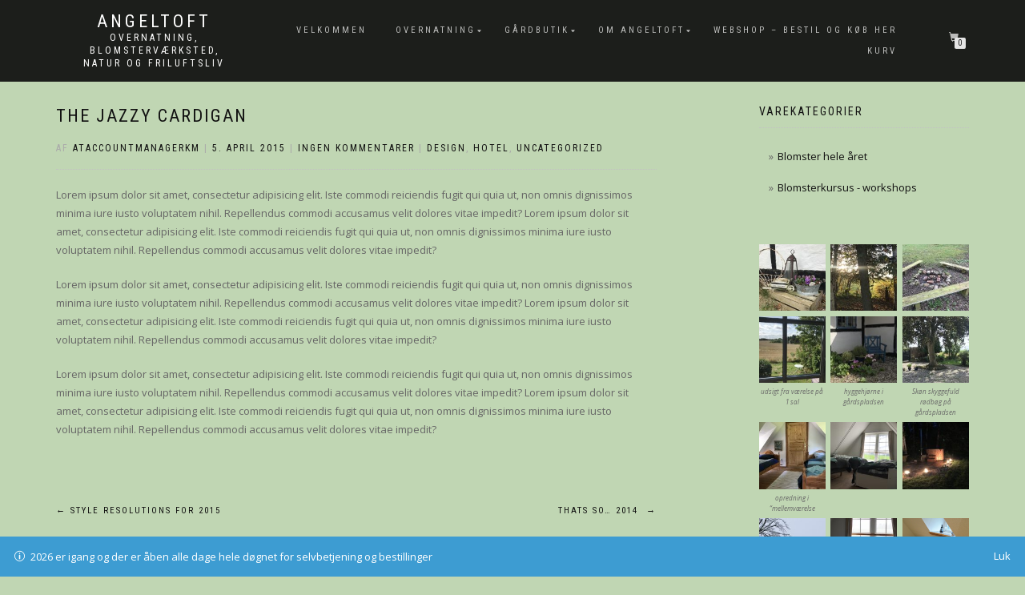

--- FILE ---
content_type: text/html; charset=UTF-8
request_url: https://angeltoft.dk/the-jazzy-cardigan/
body_size: 12751
content:
<!DOCTYPE html>
<html lang="da-DK">
<head>
<meta charset="UTF-8">
<meta name="viewport" content="width=device-width, initial-scale=1, maximum-scale=1">
<link rel="profile" href="http://gmpg.org/xfn/11">
	<link rel="pingback" href="https://angeltoft.dk/xmlrpc.php">

<title>The jazzy cardigan &#8211; Angeltoft</title>
<meta name='robots' content='max-image-preview:large' />
<link rel='dns-prefetch' href='//widgetlogic.org' />
<link rel="alternate" type="application/rss+xml" title="Angeltoft &raquo; Feed" href="https://angeltoft.dk/feed/" />
<link rel="alternate" type="application/rss+xml" title="Angeltoft &raquo;-kommentar-feed" href="https://angeltoft.dk/comments/feed/" />
<link rel="alternate" type="application/rss+xml" title="Angeltoft &raquo; The jazzy cardigan-kommentar-feed" href="https://angeltoft.dk/the-jazzy-cardigan/feed/" />
<link rel="alternate" title="oEmbed (JSON)" type="application/json+oembed" href="https://angeltoft.dk/wp-json/oembed/1.0/embed?url=https%3A%2F%2Fangeltoft.dk%2Fthe-jazzy-cardigan%2F" />
<link rel="alternate" title="oEmbed (XML)" type="text/xml+oembed" href="https://angeltoft.dk/wp-json/oembed/1.0/embed?url=https%3A%2F%2Fangeltoft.dk%2Fthe-jazzy-cardigan%2F&#038;format=xml" />
<style id='wp-img-auto-sizes-contain-inline-css' type='text/css'>
img:is([sizes=auto i],[sizes^="auto," i]){contain-intrinsic-size:3000px 1500px}
/*# sourceURL=wp-img-auto-sizes-contain-inline-css */
</style>
<link rel='stylesheet' id='sbi_styles-css' href='https://angeltoft.dk/wp-content/plugins/instagram-feed/css/sbi-styles.min.css?ver=6.10.0' type='text/css' media='all' />
<style id='wp-emoji-styles-inline-css' type='text/css'>

	img.wp-smiley, img.emoji {
		display: inline !important;
		border: none !important;
		box-shadow: none !important;
		height: 1em !important;
		width: 1em !important;
		margin: 0 0.07em !important;
		vertical-align: -0.1em !important;
		background: none !important;
		padding: 0 !important;
	}
/*# sourceURL=wp-emoji-styles-inline-css */
</style>
<style id='wp-block-library-inline-css' type='text/css'>
:root{--wp-block-synced-color:#7a00df;--wp-block-synced-color--rgb:122,0,223;--wp-bound-block-color:var(--wp-block-synced-color);--wp-editor-canvas-background:#ddd;--wp-admin-theme-color:#007cba;--wp-admin-theme-color--rgb:0,124,186;--wp-admin-theme-color-darker-10:#006ba1;--wp-admin-theme-color-darker-10--rgb:0,107,160.5;--wp-admin-theme-color-darker-20:#005a87;--wp-admin-theme-color-darker-20--rgb:0,90,135;--wp-admin-border-width-focus:2px}@media (min-resolution:192dpi){:root{--wp-admin-border-width-focus:1.5px}}.wp-element-button{cursor:pointer}:root .has-very-light-gray-background-color{background-color:#eee}:root .has-very-dark-gray-background-color{background-color:#313131}:root .has-very-light-gray-color{color:#eee}:root .has-very-dark-gray-color{color:#313131}:root .has-vivid-green-cyan-to-vivid-cyan-blue-gradient-background{background:linear-gradient(135deg,#00d084,#0693e3)}:root .has-purple-crush-gradient-background{background:linear-gradient(135deg,#34e2e4,#4721fb 50%,#ab1dfe)}:root .has-hazy-dawn-gradient-background{background:linear-gradient(135deg,#faaca8,#dad0ec)}:root .has-subdued-olive-gradient-background{background:linear-gradient(135deg,#fafae1,#67a671)}:root .has-atomic-cream-gradient-background{background:linear-gradient(135deg,#fdd79a,#004a59)}:root .has-nightshade-gradient-background{background:linear-gradient(135deg,#330968,#31cdcf)}:root .has-midnight-gradient-background{background:linear-gradient(135deg,#020381,#2874fc)}:root{--wp--preset--font-size--normal:16px;--wp--preset--font-size--huge:42px}.has-regular-font-size{font-size:1em}.has-larger-font-size{font-size:2.625em}.has-normal-font-size{font-size:var(--wp--preset--font-size--normal)}.has-huge-font-size{font-size:var(--wp--preset--font-size--huge)}.has-text-align-center{text-align:center}.has-text-align-left{text-align:left}.has-text-align-right{text-align:right}.has-fit-text{white-space:nowrap!important}#end-resizable-editor-section{display:none}.aligncenter{clear:both}.items-justified-left{justify-content:flex-start}.items-justified-center{justify-content:center}.items-justified-right{justify-content:flex-end}.items-justified-space-between{justify-content:space-between}.screen-reader-text{border:0;clip-path:inset(50%);height:1px;margin:-1px;overflow:hidden;padding:0;position:absolute;width:1px;word-wrap:normal!important}.screen-reader-text:focus{background-color:#ddd;clip-path:none;color:#444;display:block;font-size:1em;height:auto;left:5px;line-height:normal;padding:15px 23px 14px;text-decoration:none;top:5px;width:auto;z-index:100000}html :where(.has-border-color){border-style:solid}html :where([style*=border-top-color]){border-top-style:solid}html :where([style*=border-right-color]){border-right-style:solid}html :where([style*=border-bottom-color]){border-bottom-style:solid}html :where([style*=border-left-color]){border-left-style:solid}html :where([style*=border-width]){border-style:solid}html :where([style*=border-top-width]){border-top-style:solid}html :where([style*=border-right-width]){border-right-style:solid}html :where([style*=border-bottom-width]){border-bottom-style:solid}html :where([style*=border-left-width]){border-left-style:solid}html :where(img[class*=wp-image-]){height:auto;max-width:100%}:where(figure){margin:0 0 1em}html :where(.is-position-sticky){--wp-admin--admin-bar--position-offset:var(--wp-admin--admin-bar--height,0px)}@media screen and (max-width:600px){html :where(.is-position-sticky){--wp-admin--admin-bar--position-offset:0px}}

/*# sourceURL=wp-block-library-inline-css */
</style><link rel='stylesheet' id='wc-blocks-style-css' href='https://angeltoft.dk/wp-content/plugins/woocommerce/assets/client/blocks/wc-blocks.css?ver=wc-10.4.3' type='text/css' media='all' />
<style id='global-styles-inline-css' type='text/css'>
:root{--wp--preset--aspect-ratio--square: 1;--wp--preset--aspect-ratio--4-3: 4/3;--wp--preset--aspect-ratio--3-4: 3/4;--wp--preset--aspect-ratio--3-2: 3/2;--wp--preset--aspect-ratio--2-3: 2/3;--wp--preset--aspect-ratio--16-9: 16/9;--wp--preset--aspect-ratio--9-16: 9/16;--wp--preset--color--black: #000000;--wp--preset--color--cyan-bluish-gray: #abb8c3;--wp--preset--color--white: #ffffff;--wp--preset--color--pale-pink: #f78da7;--wp--preset--color--vivid-red: #cf2e2e;--wp--preset--color--luminous-vivid-orange: #ff6900;--wp--preset--color--luminous-vivid-amber: #fcb900;--wp--preset--color--light-green-cyan: #7bdcb5;--wp--preset--color--vivid-green-cyan: #00d084;--wp--preset--color--pale-cyan-blue: #8ed1fc;--wp--preset--color--vivid-cyan-blue: #0693e3;--wp--preset--color--vivid-purple: #9b51e0;--wp--preset--gradient--vivid-cyan-blue-to-vivid-purple: linear-gradient(135deg,rgb(6,147,227) 0%,rgb(155,81,224) 100%);--wp--preset--gradient--light-green-cyan-to-vivid-green-cyan: linear-gradient(135deg,rgb(122,220,180) 0%,rgb(0,208,130) 100%);--wp--preset--gradient--luminous-vivid-amber-to-luminous-vivid-orange: linear-gradient(135deg,rgb(252,185,0) 0%,rgb(255,105,0) 100%);--wp--preset--gradient--luminous-vivid-orange-to-vivid-red: linear-gradient(135deg,rgb(255,105,0) 0%,rgb(207,46,46) 100%);--wp--preset--gradient--very-light-gray-to-cyan-bluish-gray: linear-gradient(135deg,rgb(238,238,238) 0%,rgb(169,184,195) 100%);--wp--preset--gradient--cool-to-warm-spectrum: linear-gradient(135deg,rgb(74,234,220) 0%,rgb(151,120,209) 20%,rgb(207,42,186) 40%,rgb(238,44,130) 60%,rgb(251,105,98) 80%,rgb(254,248,76) 100%);--wp--preset--gradient--blush-light-purple: linear-gradient(135deg,rgb(255,206,236) 0%,rgb(152,150,240) 100%);--wp--preset--gradient--blush-bordeaux: linear-gradient(135deg,rgb(254,205,165) 0%,rgb(254,45,45) 50%,rgb(107,0,62) 100%);--wp--preset--gradient--luminous-dusk: linear-gradient(135deg,rgb(255,203,112) 0%,rgb(199,81,192) 50%,rgb(65,88,208) 100%);--wp--preset--gradient--pale-ocean: linear-gradient(135deg,rgb(255,245,203) 0%,rgb(182,227,212) 50%,rgb(51,167,181) 100%);--wp--preset--gradient--electric-grass: linear-gradient(135deg,rgb(202,248,128) 0%,rgb(113,206,126) 100%);--wp--preset--gradient--midnight: linear-gradient(135deg,rgb(2,3,129) 0%,rgb(40,116,252) 100%);--wp--preset--font-size--small: 13px;--wp--preset--font-size--medium: 20px;--wp--preset--font-size--large: 36px;--wp--preset--font-size--x-large: 42px;--wp--preset--spacing--20: 0.44rem;--wp--preset--spacing--30: 0.67rem;--wp--preset--spacing--40: 1rem;--wp--preset--spacing--50: 1.5rem;--wp--preset--spacing--60: 2.25rem;--wp--preset--spacing--70: 3.38rem;--wp--preset--spacing--80: 5.06rem;--wp--preset--shadow--natural: 6px 6px 9px rgba(0, 0, 0, 0.2);--wp--preset--shadow--deep: 12px 12px 50px rgba(0, 0, 0, 0.4);--wp--preset--shadow--sharp: 6px 6px 0px rgba(0, 0, 0, 0.2);--wp--preset--shadow--outlined: 6px 6px 0px -3px rgb(255, 255, 255), 6px 6px rgb(0, 0, 0);--wp--preset--shadow--crisp: 6px 6px 0px rgb(0, 0, 0);}:where(.is-layout-flex){gap: 0.5em;}:where(.is-layout-grid){gap: 0.5em;}body .is-layout-flex{display: flex;}.is-layout-flex{flex-wrap: wrap;align-items: center;}.is-layout-flex > :is(*, div){margin: 0;}body .is-layout-grid{display: grid;}.is-layout-grid > :is(*, div){margin: 0;}:where(.wp-block-columns.is-layout-flex){gap: 2em;}:where(.wp-block-columns.is-layout-grid){gap: 2em;}:where(.wp-block-post-template.is-layout-flex){gap: 1.25em;}:where(.wp-block-post-template.is-layout-grid){gap: 1.25em;}.has-black-color{color: var(--wp--preset--color--black) !important;}.has-cyan-bluish-gray-color{color: var(--wp--preset--color--cyan-bluish-gray) !important;}.has-white-color{color: var(--wp--preset--color--white) !important;}.has-pale-pink-color{color: var(--wp--preset--color--pale-pink) !important;}.has-vivid-red-color{color: var(--wp--preset--color--vivid-red) !important;}.has-luminous-vivid-orange-color{color: var(--wp--preset--color--luminous-vivid-orange) !important;}.has-luminous-vivid-amber-color{color: var(--wp--preset--color--luminous-vivid-amber) !important;}.has-light-green-cyan-color{color: var(--wp--preset--color--light-green-cyan) !important;}.has-vivid-green-cyan-color{color: var(--wp--preset--color--vivid-green-cyan) !important;}.has-pale-cyan-blue-color{color: var(--wp--preset--color--pale-cyan-blue) !important;}.has-vivid-cyan-blue-color{color: var(--wp--preset--color--vivid-cyan-blue) !important;}.has-vivid-purple-color{color: var(--wp--preset--color--vivid-purple) !important;}.has-black-background-color{background-color: var(--wp--preset--color--black) !important;}.has-cyan-bluish-gray-background-color{background-color: var(--wp--preset--color--cyan-bluish-gray) !important;}.has-white-background-color{background-color: var(--wp--preset--color--white) !important;}.has-pale-pink-background-color{background-color: var(--wp--preset--color--pale-pink) !important;}.has-vivid-red-background-color{background-color: var(--wp--preset--color--vivid-red) !important;}.has-luminous-vivid-orange-background-color{background-color: var(--wp--preset--color--luminous-vivid-orange) !important;}.has-luminous-vivid-amber-background-color{background-color: var(--wp--preset--color--luminous-vivid-amber) !important;}.has-light-green-cyan-background-color{background-color: var(--wp--preset--color--light-green-cyan) !important;}.has-vivid-green-cyan-background-color{background-color: var(--wp--preset--color--vivid-green-cyan) !important;}.has-pale-cyan-blue-background-color{background-color: var(--wp--preset--color--pale-cyan-blue) !important;}.has-vivid-cyan-blue-background-color{background-color: var(--wp--preset--color--vivid-cyan-blue) !important;}.has-vivid-purple-background-color{background-color: var(--wp--preset--color--vivid-purple) !important;}.has-black-border-color{border-color: var(--wp--preset--color--black) !important;}.has-cyan-bluish-gray-border-color{border-color: var(--wp--preset--color--cyan-bluish-gray) !important;}.has-white-border-color{border-color: var(--wp--preset--color--white) !important;}.has-pale-pink-border-color{border-color: var(--wp--preset--color--pale-pink) !important;}.has-vivid-red-border-color{border-color: var(--wp--preset--color--vivid-red) !important;}.has-luminous-vivid-orange-border-color{border-color: var(--wp--preset--color--luminous-vivid-orange) !important;}.has-luminous-vivid-amber-border-color{border-color: var(--wp--preset--color--luminous-vivid-amber) !important;}.has-light-green-cyan-border-color{border-color: var(--wp--preset--color--light-green-cyan) !important;}.has-vivid-green-cyan-border-color{border-color: var(--wp--preset--color--vivid-green-cyan) !important;}.has-pale-cyan-blue-border-color{border-color: var(--wp--preset--color--pale-cyan-blue) !important;}.has-vivid-cyan-blue-border-color{border-color: var(--wp--preset--color--vivid-cyan-blue) !important;}.has-vivid-purple-border-color{border-color: var(--wp--preset--color--vivid-purple) !important;}.has-vivid-cyan-blue-to-vivid-purple-gradient-background{background: var(--wp--preset--gradient--vivid-cyan-blue-to-vivid-purple) !important;}.has-light-green-cyan-to-vivid-green-cyan-gradient-background{background: var(--wp--preset--gradient--light-green-cyan-to-vivid-green-cyan) !important;}.has-luminous-vivid-amber-to-luminous-vivid-orange-gradient-background{background: var(--wp--preset--gradient--luminous-vivid-amber-to-luminous-vivid-orange) !important;}.has-luminous-vivid-orange-to-vivid-red-gradient-background{background: var(--wp--preset--gradient--luminous-vivid-orange-to-vivid-red) !important;}.has-very-light-gray-to-cyan-bluish-gray-gradient-background{background: var(--wp--preset--gradient--very-light-gray-to-cyan-bluish-gray) !important;}.has-cool-to-warm-spectrum-gradient-background{background: var(--wp--preset--gradient--cool-to-warm-spectrum) !important;}.has-blush-light-purple-gradient-background{background: var(--wp--preset--gradient--blush-light-purple) !important;}.has-blush-bordeaux-gradient-background{background: var(--wp--preset--gradient--blush-bordeaux) !important;}.has-luminous-dusk-gradient-background{background: var(--wp--preset--gradient--luminous-dusk) !important;}.has-pale-ocean-gradient-background{background: var(--wp--preset--gradient--pale-ocean) !important;}.has-electric-grass-gradient-background{background: var(--wp--preset--gradient--electric-grass) !important;}.has-midnight-gradient-background{background: var(--wp--preset--gradient--midnight) !important;}.has-small-font-size{font-size: var(--wp--preset--font-size--small) !important;}.has-medium-font-size{font-size: var(--wp--preset--font-size--medium) !important;}.has-large-font-size{font-size: var(--wp--preset--font-size--large) !important;}.has-x-large-font-size{font-size: var(--wp--preset--font-size--x-large) !important;}
/*# sourceURL=global-styles-inline-css */
</style>

<style id='classic-theme-styles-inline-css' type='text/css'>
/*! This file is auto-generated */
.wp-block-button__link{color:#fff;background-color:#32373c;border-radius:9999px;box-shadow:none;text-decoration:none;padding:calc(.667em + 2px) calc(1.333em + 2px);font-size:1.125em}.wp-block-file__button{background:#32373c;color:#fff;text-decoration:none}
/*# sourceURL=/wp-includes/css/classic-themes.min.css */
</style>
<link rel='stylesheet' id='block-widget-css' href='https://angeltoft.dk/wp-content/plugins/widget-logic/block_widget/css/widget.css?ver=1725969812' type='text/css' media='all' />
<link rel='stylesheet' id='sow-social-media-buttons-atom-9181338ab9f5-css' href='https://angeltoft.dk/wp-content/uploads/siteorigin-widgets/sow-social-media-buttons-atom-9181338ab9f5.css?ver=6.9' type='text/css' media='all' />
<link rel='stylesheet' id='sow-image-grid-default-2a16f038b23d-css' href='https://angeltoft.dk/wp-content/uploads/siteorigin-widgets/sow-image-grid-default-2a16f038b23d.css?ver=6.9' type='text/css' media='all' />
<style id='woocommerce-inline-inline-css' type='text/css'>
.woocommerce form .form-row .required { visibility: visible; }
/*# sourceURL=woocommerce-inline-inline-css */
</style>
<link rel='stylesheet' id='bootstrap-css' href='https://angeltoft.dk/wp-content/themes/shop-isle/assets/bootstrap/css/bootstrap.min.css?ver=20120208' type='text/css' media='all' />
<link rel='stylesheet' id='magnific-popup-css' href='https://angeltoft.dk/wp-content/themes/shop-isle/assets/css/vendor/magnific-popup.min.css?ver=20120208' type='text/css' media='all' />
<link rel='stylesheet' id='flexslider-css' href='https://angeltoft.dk/wp-content/themes/shop-isle/assets/css/vendor/flexslider.min.css?ver=20120208' type='text/css' media='all' />
<link rel='stylesheet' id='owl-carousel-css' href='https://angeltoft.dk/wp-content/themes/shop-isle/assets/css/vendor/owl.carousel.min.css?ver=2.1.7' type='text/css' media='all' />
<link rel='stylesheet' id='shop-isle-animate-css' href='https://angeltoft.dk/wp-content/themes/shop-isle/assets/css/vendor/animate.min.css?ver=20120208' type='text/css' media='all' />
<link rel='stylesheet' id='shop-isle-main-style-css' href='https://angeltoft.dk/wp-content/themes/shop-isle/assets/css/style.min.css?ver=1.1.62' type='text/css' media='all' />
<link rel='stylesheet' id='shop-isle-style-css' href='https://angeltoft.dk/wp-content/themes/shop-isle/style.css?ver=1.1.62' type='text/css' media='all' />
<link rel='stylesheet' id='shop-isle-woocommerce-brands-style-css' href='https://angeltoft.dk/wp-content/themes/shop-isle/inc/woocommerce/css/brands.css?ver=6.9' type='text/css' media='all' />
<link rel='stylesheet' id='shop-isle-woocommerce-style1-css' href='https://angeltoft.dk/wp-content/themes/shop-isle/inc/woocommerce/css/woocommerce.css?ver=11' type='text/css' media='all' />
<script type="text/javascript" src="https://angeltoft.dk/wp-includes/js/jquery/jquery.min.js?ver=3.7.1" id="jquery-core-js"></script>
<script type="text/javascript" src="https://angeltoft.dk/wp-includes/js/jquery/jquery-migrate.min.js?ver=3.4.1" id="jquery-migrate-js"></script>
<script type="text/javascript" src="https://angeltoft.dk/wp-content/plugins/so-widgets-bundle/widgets/google-map/js/static-map.min.js?ver=1.70.4" id="sow-google-map-static-js"></script>
<script type="text/javascript" src="https://angeltoft.dk/wp-content/plugins/woocommerce/assets/js/jquery-blockui/jquery.blockUI.min.js?ver=2.7.0-wc.10.4.3" id="wc-jquery-blockui-js" defer="defer" data-wp-strategy="defer"></script>
<script type="text/javascript" id="wc-add-to-cart-js-extra">
/* <![CDATA[ */
var wc_add_to_cart_params = {"ajax_url":"/wp-admin/admin-ajax.php","wc_ajax_url":"/?wc-ajax=%%endpoint%%","i18n_view_cart":"Se kurv","cart_url":"https://angeltoft.dk/kurv/","is_cart":"","cart_redirect_after_add":"yes"};
//# sourceURL=wc-add-to-cart-js-extra
/* ]]> */
</script>
<script type="text/javascript" src="https://angeltoft.dk/wp-content/plugins/woocommerce/assets/js/frontend/add-to-cart.min.js?ver=10.4.3" id="wc-add-to-cart-js" defer="defer" data-wp-strategy="defer"></script>
<script type="text/javascript" src="https://angeltoft.dk/wp-content/plugins/woocommerce/assets/js/js-cookie/js.cookie.min.js?ver=2.1.4-wc.10.4.3" id="wc-js-cookie-js" defer="defer" data-wp-strategy="defer"></script>
<script type="text/javascript" id="woocommerce-js-extra">
/* <![CDATA[ */
var woocommerce_params = {"ajax_url":"/wp-admin/admin-ajax.php","wc_ajax_url":"/?wc-ajax=%%endpoint%%","i18n_password_show":"Vis adgangskode","i18n_password_hide":"Skjul adgangskode"};
//# sourceURL=woocommerce-js-extra
/* ]]> */
</script>
<script type="text/javascript" src="https://angeltoft.dk/wp-content/plugins/woocommerce/assets/js/frontend/woocommerce.min.js?ver=10.4.3" id="woocommerce-js" defer="defer" data-wp-strategy="defer"></script>
<link rel="https://api.w.org/" href="https://angeltoft.dk/wp-json/" /><link rel="alternate" title="JSON" type="application/json" href="https://angeltoft.dk/wp-json/wp/v2/posts/1183" /><link rel="EditURI" type="application/rsd+xml" title="RSD" href="https://angeltoft.dk/xmlrpc.php?rsd" />
<meta name="generator" content="WordPress 6.9" />
<meta name="generator" content="WooCommerce 10.4.3" />
<link rel="canonical" href="https://angeltoft.dk/the-jazzy-cardigan/" />
<link rel='shortlink' href='https://angeltoft.dk/?p=1183' />
<!-- Enter your scripts here --><style id="shop_isle_customizr_pallete" type="text/css">.shop_isle_footer_sidebar, .woocommerce-Tabs-panel { background-color: #c0d6b3; }.module.module-video { padding: 130px 0px; }</style>	<noscript><style>.woocommerce-product-gallery{ opacity: 1 !important; }</style></noscript>
	<style type="text/css" id="custom-background-css">
body.custom-background { background-color: #c0d6b3; }
</style>
	<link rel="icon" href="https://angeltoft.dk/wp-content/uploads/a-grøn-150x150.png" sizes="32x32" />
<link rel="icon" href="https://angeltoft.dk/wp-content/uploads/a-grøn.png" sizes="192x192" />
<link rel="apple-touch-icon" href="https://angeltoft.dk/wp-content/uploads/a-grøn.png" />
<meta name="msapplication-TileImage" content="https://angeltoft.dk/wp-content/uploads/a-grøn.png" />
		<style type="text/css" id="wp-custom-css">
			body.home .navbar-transparent {
	background:#000 !important;
	opacity: 0.8;
}

.shop-isle-poweredby-box {
	display:none!important;
}

.header-search-button {
display: none;
}

		</style>
		<link rel='stylesheet' id='sow-social-media-buttons-atom-49abdd152d29-css' href='https://angeltoft.dk/wp-content/uploads/siteorigin-widgets/sow-social-media-buttons-atom-49abdd152d29.css?ver=6.9' type='text/css' media='all' />
<link rel='stylesheet' id='siteorigin-widget-icon-font-fontawesome-css' href='https://angeltoft.dk/wp-content/plugins/so-widgets-bundle/icons/fontawesome/style.css?ver=6.9' type='text/css' media='all' />
</head>
<body class="wp-singular post-template-default single single-post postid-1183 single-format-standard custom-background wp-theme-shop-isle theme-shop-isle woocommerce-demo-store woocommerce-no-js woocommerce-active">
<p role="complementary" aria-label="Shopmeddelelse" class="woocommerce-store-notice demo_store" data-notice-id="2fff56843760f1f20cc9f27ed65f0522" style="display:none;">2026 er igang og der er åben alle dage hele døgnet for selvbetjening og bestillinger  <a role="button" href="#" class="woocommerce-store-notice__dismiss-link">Luk</a></p>
	
	<!-- Preloader -->
	
	<header class="header ">
			<!-- Navigation start -->
		<nav class="navbar navbar-custom navbar-fixed-top " role="navigation">

		<div class="container">
		<div class="header-container">

		<div class="navbar-header">
		<div class="shop_isle_header_title"><div class="shop-isle-header-title-inner"><p class="site-title"><a href="https://angeltoft.dk/" title="Angeltoft" rel="home">Angeltoft</a></p><p class="site-description"><a href="https://angeltoft.dk/" title="Overnatning, blomsterværksted, natur og friluftsliv" rel="home">Overnatning, blomsterværksted, natur og friluftsliv</a></p></div></div>
						<div type="button" class="navbar-toggle" data-toggle="collapse" data-target="#custom-collapse">
							<span class="sr-only">Flip navigation</span>
							<span class="icon-bar"></span>
							<span class="icon-bar"></span>
							<span class="icon-bar"></span>
						</div>
					</div>

					<div class="header-menu-wrap">
						<div class="collapse navbar-collapse" id="custom-collapse">

							<ul id="menu-angeltoft-topmenu" class="nav navbar-nav navbar-right"><li id="menu-item-3919" class="menu-item menu-item-type-post_type menu-item-object-page menu-item-home menu-item-3919"><a href="https://angeltoft.dk/">Velkommen</a></li>
<li id="menu-item-3077" class="menu-item menu-item-type-post_type menu-item-object-page menu-item-has-children menu-item-3077"><a href="https://angeltoft.dk/booking/">Overnatning</a>
<ul class="sub-menu">
	<li id="menu-item-806" class="menu-item menu-item-type-post_type menu-item-object-page menu-item-806"><a href="https://angeltoft.dk/bed-breakfast/">Bed &#038; Kichtcen – overnatning</a></li>
	<li id="menu-item-3593" class="menu-item menu-item-type-post_type menu-item-object-page menu-item-3593"><a href="https://angeltoft.dk/feriehus-lejlighed/">Feriehus – lejlighed</a></li>
</ul>
</li>
<li id="menu-item-4117" class="menu-item menu-item-type-post_type menu-item-object-page menu-item-has-children menu-item-4117"><a href="https://angeltoft.dk/gaardbutik/">Gårdbutik</a>
<ul class="sub-menu">
	<li id="menu-item-3500" class="menu-item menu-item-type-post_type menu-item-object-page menu-item-3500"><a href="https://angeltoft.dk/blomstervaerksted-2/">Blomsterværksted</a></li>
	<li id="menu-item-803" class="menu-item menu-item-type-post_type menu-item-object-page menu-item-803"><a href="https://angeltoft.dk/kurser-konsulent/">Kursusophold</a></li>
</ul>
</li>
<li id="menu-item-695" class="menu-item menu-item-type-post_type menu-item-object-page menu-item-has-children menu-item-695"><a href="https://angeltoft.dk/om-angeltoft/">Om Angeltoft</a>
<ul class="sub-menu">
	<li id="menu-item-4669" class="menu-item menu-item-type-post_type menu-item-object-page menu-item-4669"><a href="https://angeltoft.dk/om-angeltoft/kontaktoplysninger/">Kontaktoplysninger</a></li>
	<li id="menu-item-3560" class="menu-item menu-item-type-post_type menu-item-object-page menu-item-3560"><a href="https://angeltoft.dk/find-vej-m-m/">Find vej</a></li>
	<li id="menu-item-802" class="menu-item menu-item-type-post_type menu-item-object-page menu-item-802"><a href="https://angeltoft.dk/links-og-oplevelser/">Links og oplevelser</a></li>
	<li id="menu-item-3980" class="menu-item menu-item-type-post_type menu-item-object-page menu-item-3980"><a href="https://angeltoft.dk/samarbejdspartnere/">Samarbejdspartnere</a></li>
	<li id="menu-item-698" class="menu-item menu-item-type-post_type menu-item-object-page menu-item-698"><a href="https://angeltoft.dk/handelsbetingelser/">Handelsbetingelser</a></li>
	<li id="menu-item-696" class="menu-item menu-item-type-post_type menu-item-object-page menu-item-privacy-policy menu-item-696"><a rel="privacy-policy" href="https://angeltoft.dk/persondatapolitik/">Persondatapolitik</a></li>
	<li id="menu-item-697" class="menu-item menu-item-type-post_type menu-item-object-page menu-item-697"><a href="https://angeltoft.dk/cookies/">Cookies</a></li>
</ul>
</li>
<li id="menu-item-4029" class="menu-item menu-item-type-post_type menu-item-object-page menu-item-4029"><a href="https://angeltoft.dk/webshop-bestil-og-koeb-her/">Webshop – bestil og køb her</a></li>
<li id="menu-item-3956" class="menu-item menu-item-type-post_type menu-item-object-page menu-item-has-children menu-item-3956"><a href="https://angeltoft.dk/kurv/">Kurv</a></li>
</ul>
						</div>
					</div>

											<div class="navbar-cart">

							<div class="header-search">
								<div class="glyphicon glyphicon-search header-search-button"></div>
								<div class="header-search-input">
									<form role="search" method="get" class="woocommerce-product-search" action="https://angeltoft.dk/">
										<input type="search" class="search-field" placeholder="Søg Produkter&hellip;" value="" name="s" title="Søg efter:" />
										<input type="submit" value="Søg" />
										<input type="hidden" name="post_type" value="product" />
									</form>
								</div>
							</div>

															<div class="navbar-cart-inner">
									<a href="https://angeltoft.dk/kurv/" title="Vis din indkøbsvogn" class="cart-contents">
										<span class="icon-basket"></span>
										<span class="cart-item-number">0</span>
									</a>
																	</div>
							
						</div>
					
				</div>
			</div>

		</nav>
		<!-- Navigation end -->
		
	
	</header>

<!-- Wrapper start -->
<div class="main">

	<!-- Post single start -->
	<section class="page-module-content module">
		<div class="container">

			<div class="row">

				<!-- Content column start -->
				<div class="col-sm-8 shop-isle-page-content">

					
								<div class="post-header font-alt">
			<h2 class="post-title entry-title">
				<a href="https://angeltoft.dk/the-jazzy-cardigan/" rel="bookmark">The jazzy cardigan</a>
			</h2>
		</div>

				<div class="post-header font-alt">
			<div class="post-meta">Af <a href="https://angeltoft.dk/author/ataccountmanagerkm/" class="author vcard"><span class="fn">ATAccountmanagerKM</span></a> | <a href="https://angeltoft.dk/2015/04/05/" rel="bookmark"><time class="entry-date published updated date" datetime="2015-04-05T15:56:57+02:00">5. april 2015</time></a> | <a href="https://angeltoft.dk/the-jazzy-cardigan/#respond">Ingen kommentarer</a> | <a href="https://angeltoft.dk/category/design/" title="Vis alle indlæg i Design">Design</a>, <a href="https://angeltoft.dk/category/hotel/" title="Vis alle indlæg i Hotel">Hotel</a>, <a href="https://angeltoft.dk/category/uncategorized/" title="Vis alle indlæg i Uncategorized">Uncategorized</a></div>
		</div>
				<div class="post-entry entry-content">
		<div class="entry-content">
<div class="entry-content">
<div class="entry-content">
<p>Lorem ipsum dolor sit amet, consectetur adipisicing elit. Iste commodi reiciendis fugit qui quia ut, non omnis dignissimos minima iure iusto voluptatem nihil. Repellendus commodi accusamus velit dolores vitae impedit? Lorem ipsum dolor sit amet, consectetur adipisicing elit. Iste commodi reiciendis fugit qui quia ut, non omnis dignissimos minima iure iusto voluptatem nihil. Repellendus commodi accusamus velit dolores vitae impedit?</p>
<p>Lorem ipsum dolor sit amet, consectetur adipisicing elit. Iste commodi reiciendis fugit qui quia ut, non omnis dignissimos minima iure iusto voluptatem nihil. Repellendus commodi accusamus velit dolores vitae impedit? Lorem ipsum dolor sit amet, consectetur adipisicing elit. Iste commodi reiciendis fugit qui quia ut, non omnis dignissimos minima iure iusto voluptatem nihil. Repellendus commodi accusamus velit dolores vitae impedit?</p>
<p>Lorem ipsum dolor sit amet, consectetur adipisicing elit. Iste commodi reiciendis fugit qui quia ut, non omnis dignissimos minima iure iusto voluptatem nihil. Repellendus commodi accusamus velit dolores vitae impedit? Lorem ipsum dolor sit amet, consectetur adipisicing elit. Iste commodi reiciendis fugit qui quia ut, non omnis dignissimos minima iure iusto voluptatem nihil. Repellendus commodi accusamus velit dolores vitae impedit?</p>
</div>
</div>
</div>
		</div><!-- .entry-content -->

		
		
	<nav class="navigation post-navigation" aria-label="Indlæg">
		<h2 class="screen-reader-text">Indlægsnavigation</h2>
		<div class="nav-links"><div class="nav-previous"><a href="https://angeltoft.dk/style-resolutions-for-2015/" rel="prev"><span class="meta-nav">&larr;</span>&nbsp;Style resolutions for 2015</a></div><div class="nav-next"><a href="https://angeltoft.dk/thats-so-2014/" rel="next">Thats so&#8230; 2014 &nbsp;<span class="meta-nav">&rarr;</span></a></div></div>
	</nav>
<div id="comments" class="comments-area">

	
	
		<div id="respond" class="comment-respond">
		<h3 id="reply-title" class="comment-reply-title">Skriv et svar <small><a rel="nofollow" id="cancel-comment-reply-link" href="/the-jazzy-cardigan/#respond" style="display:none;">Annuller svar</a></small></h3><p class="must-log-in">Du skal være <a href="https://angeltoft.dk/wp-login.php?redirect_to=https%3A%2F%2Fangeltoft.dk%2Fthe-jazzy-cardigan%2F">logget ind</a> for at skrive en kommentar.</p>	</div><!-- #respond -->
	
</div><!-- #comments -->

					
				</div>
				<!-- Content column end -->

				<!-- Sidebar column start -->
				<div class="col-xs-12 col-sm-4 col-md-3 col-md-offset-1 sidebar">

					
<aside id="secondary" class="widget-area" role="complementary">
	<div id="woocommerce_product_categories-3" class="widget woocommerce widget_product_categories"><h3 class="widget-title">Varekategorier</h3><ul class="product-categories"><li class="cat-item cat-item-74"><a href="https://angeltoft.dk/produkt-kategori/blomster-hele-aaret/">Blomster hele året</a></li>
<li class="cat-item cat-item-73"><a href="https://angeltoft.dk/produkt-kategori/blomsterkursus/">Blomsterkursus - workshops</a></li>
</ul></div><div id="media_gallery-2" class="widget widget_media_gallery"><div id='gallery-1' class='gallery galleryid-1183 gallery-columns-3 gallery-size-thumbnail'><figure class='gallery-item'>
			<div class='gallery-icon landscape'>
				<a href='https://angeltoft.dk/img_2546/'><img width="150" height="150" src="https://angeltoft.dk/wp-content/uploads/IMG_2546-150x150.jpg" class="attachment-thumbnail size-thumbnail" alt="" decoding="async" loading="lazy" srcset="https://angeltoft.dk/wp-content/uploads/IMG_2546-150x150.jpg 150w, https://angeltoft.dk/wp-content/uploads/IMG_2546-160x160.jpg 160w" sizes="auto, (max-width: 150px) 100vw, 150px" /></a>
			</div></figure><figure class='gallery-item'>
			<div class='gallery-icon landscape'>
				<a href='https://angeltoft.dk/traeer-solglimt-lille/'><img width="150" height="150" src="https://angeltoft.dk/wp-content/uploads/træer-solglimt-lille-150x150.jpg" class="attachment-thumbnail size-thumbnail" alt="" decoding="async" loading="lazy" srcset="https://angeltoft.dk/wp-content/uploads/træer-solglimt-lille-150x150.jpg 150w, https://angeltoft.dk/wp-content/uploads/træer-solglimt-lille-160x160.jpg 160w" sizes="auto, (max-width: 150px) 100vw, 150px" /></a>
			</div></figure><figure class='gallery-item'>
			<div class='gallery-icon landscape'>
				<a href='https://angeltoft.dk/baalplads-2-lille/'><img width="150" height="150" src="https://angeltoft.dk/wp-content/uploads/bålplads-2-lille-150x150.jpg" class="attachment-thumbnail size-thumbnail" alt="" decoding="async" loading="lazy" srcset="https://angeltoft.dk/wp-content/uploads/bålplads-2-lille-150x150.jpg 150w, https://angeltoft.dk/wp-content/uploads/bålplads-2-lille-160x160.jpg 160w" sizes="auto, (max-width: 150px) 100vw, 150px" /></a>
			</div></figure><figure class='gallery-item'>
			<div class='gallery-icon landscape'>
				<a href='https://angeltoft.dk/img_2959/'><img width="150" height="150" src="https://angeltoft.dk/wp-content/uploads/IMG_2959-150x150.jpg" class="attachment-thumbnail size-thumbnail" alt="" aria-describedby="gallery-1-3829" decoding="async" loading="lazy" srcset="https://angeltoft.dk/wp-content/uploads/IMG_2959-150x150.jpg 150w, https://angeltoft.dk/wp-content/uploads/IMG_2959-160x160.jpg 160w" sizes="auto, (max-width: 150px) 100vw, 150px" /></a>
			</div>
				<figcaption class='wp-caption-text gallery-caption' id='gallery-1-3829'>
				udsigt fra værelse på 1 sal
				</figcaption></figure><figure class='gallery-item'>
			<div class='gallery-icon landscape'>
				<a href='https://angeltoft.dk/img_2979/'><img width="150" height="150" src="https://angeltoft.dk/wp-content/uploads/IMG_2979-150x150.jpg" class="attachment-thumbnail size-thumbnail" alt="" aria-describedby="gallery-1-3837" decoding="async" loading="lazy" srcset="https://angeltoft.dk/wp-content/uploads/IMG_2979-150x150.jpg 150w, https://angeltoft.dk/wp-content/uploads/IMG_2979-160x160.jpg 160w" sizes="auto, (max-width: 150px) 100vw, 150px" /></a>
			</div>
				<figcaption class='wp-caption-text gallery-caption' id='gallery-1-3837'>
				hyggehjørne i gårdspladsen
				</figcaption></figure><figure class='gallery-item'>
			<div class='gallery-icon landscape'>
				<a href='https://angeltoft.dk/img_2977/'><img width="150" height="150" src="https://angeltoft.dk/wp-content/uploads/IMG_2977-150x150.jpg" class="attachment-thumbnail size-thumbnail" alt="" aria-describedby="gallery-1-3835" decoding="async" loading="lazy" srcset="https://angeltoft.dk/wp-content/uploads/IMG_2977-150x150.jpg 150w, https://angeltoft.dk/wp-content/uploads/IMG_2977-160x160.jpg 160w" sizes="auto, (max-width: 150px) 100vw, 150px" /></a>
			</div>
				<figcaption class='wp-caption-text gallery-caption' id='gallery-1-3835'>
				Skøn skyggefuld rødbøg på gårdspladsen
				</figcaption></figure><figure class='gallery-item'>
			<div class='gallery-icon landscape'>
				<a href='https://angeltoft.dk/bed-breakfast/img_2673/'><img width="150" height="150" src="https://angeltoft.dk/wp-content/uploads/IMG_2673-150x150.jpg" class="attachment-thumbnail size-thumbnail" alt="" aria-describedby="gallery-1-3843" decoding="async" loading="lazy" srcset="https://angeltoft.dk/wp-content/uploads/IMG_2673-150x150.jpg 150w, https://angeltoft.dk/wp-content/uploads/IMG_2673-160x160.jpg 160w" sizes="auto, (max-width: 150px) 100vw, 150px" /></a>
			</div>
				<figcaption class='wp-caption-text gallery-caption' id='gallery-1-3843'>
				opredning i &#8220;mellemværelse
				</figcaption></figure><figure class='gallery-item'>
			<div class='gallery-icon landscape'>
				<a href='https://angeltoft.dk/img_2667/'><img width="150" height="150" src="https://angeltoft.dk/wp-content/uploads/IMG_2667-150x150.jpg" class="attachment-thumbnail size-thumbnail" alt="" decoding="async" loading="lazy" srcset="https://angeltoft.dk/wp-content/uploads/IMG_2667-150x150.jpg 150w, https://angeltoft.dk/wp-content/uploads/IMG_2667-160x160.jpg 160w" sizes="auto, (max-width: 150px) 100vw, 150px" /></a>
			</div></figure><figure class='gallery-item'>
			<div class='gallery-icon landscape'>
				<a href='https://angeltoft.dk/?attachment_id=3844'><img width="150" height="150" src="https://angeltoft.dk/wp-content/uploads/IMG_2674-150x150.jpg" class="attachment-thumbnail size-thumbnail" alt="" decoding="async" loading="lazy" srcset="https://angeltoft.dk/wp-content/uploads/IMG_2674-150x150.jpg 150w, https://angeltoft.dk/wp-content/uploads/IMG_2674-160x160.jpg 160w" sizes="auto, (max-width: 150px) 100vw, 150px" /></a>
			</div></figure><figure class='gallery-item'>
			<div class='gallery-icon landscape'>
				<a href='https://angeltoft.dk/sne-mark-lille/'><img width="150" height="150" src="https://angeltoft.dk/wp-content/uploads/sne-mark-lille-150x150.jpg" class="attachment-thumbnail size-thumbnail" alt="" decoding="async" loading="lazy" srcset="https://angeltoft.dk/wp-content/uploads/sne-mark-lille-150x150.jpg 150w, https://angeltoft.dk/wp-content/uploads/sne-mark-lille-160x160.jpg 160w" sizes="auto, (max-width: 150px) 100vw, 150px" /></a>
			</div></figure><figure class='gallery-item'>
			<div class='gallery-icon landscape'>
				<a href='https://angeltoft.dk/?attachment_id=3298'><img width="150" height="150" src="https://angeltoft.dk/wp-content/uploads/værelse-1-150x150.jpg" class="attachment-thumbnail size-thumbnail" alt="" aria-describedby="gallery-1-3298" decoding="async" loading="lazy" srcset="https://angeltoft.dk/wp-content/uploads/værelse-1-150x150.jpg 150w, https://angeltoft.dk/wp-content/uploads/værelse-1-160x160.jpg 160w" sizes="auto, (max-width: 150px) 100vw, 150px" /></a>
			</div>
				<figcaption class='wp-caption-text gallery-caption' id='gallery-1-3298'>
				udsigtsværelse
				</figcaption></figure><figure class='gallery-item'>
			<div class='gallery-icon landscape'>
				<a href='https://angeltoft.dk/vaerelse-2_1/'><img width="150" height="150" src="https://angeltoft.dk/wp-content/uploads/værelse-2_1-150x150.png" class="attachment-thumbnail size-thumbnail" alt="" decoding="async" loading="lazy" srcset="https://angeltoft.dk/wp-content/uploads/værelse-2_1-150x150.png 150w, https://angeltoft.dk/wp-content/uploads/værelse-2_1-160x160.png 160w" sizes="auto, (max-width: 150px) 100vw, 150px" /></a>
			</div></figure><figure class='gallery-item'>
			<div class='gallery-icon portrait'>
				<a href='https://angeltoft.dk/ramsoemaglevejen/'><img width="150" height="150" src="https://angeltoft.dk/wp-content/uploads/Ramsømaglevejen-e1522586445441-150x150.png" class="attachment-thumbnail size-thumbnail" alt="" decoding="async" loading="lazy" srcset="https://angeltoft.dk/wp-content/uploads/Ramsømaglevejen-e1522586445441-150x150.png 150w, https://angeltoft.dk/wp-content/uploads/Ramsømaglevejen-e1522586445441-160x160.png 160w" sizes="auto, (max-width: 150px) 100vw, 150px" /></a>
			</div></figure><figure class='gallery-item'>
			<div class='gallery-icon landscape'>
				<a href='https://angeltoft.dk/img_2985/'><img width="150" height="150" src="https://angeltoft.dk/wp-content/uploads/IMG_2985-150x150.jpg" class="attachment-thumbnail size-thumbnail" alt="" aria-describedby="gallery-1-3840" decoding="async" loading="lazy" srcset="https://angeltoft.dk/wp-content/uploads/IMG_2985-150x150.jpg 150w, https://angeltoft.dk/wp-content/uploads/IMG_2985-160x160.jpg 160w" sizes="auto, (max-width: 150px) 100vw, 150px" /></a>
			</div>
				<figcaption class='wp-caption-text gallery-caption' id='gallery-1-3840'>
				shelter og bålplads
				</figcaption></figure>
		</div>
</div><div id="sow-google-map-4" class="widget widget_sow-google-map"><div
			
			class="so-widget-sow-google-map so-widget-sow-google-map-base"
			
		>
	<a href="https://www.google.com/maps/place/Rams%C3%B8vejen+19,+4621+Gadstrup/@55.568262,12.0666544,17z/data=!3m1!4b1!4m5!3m4!1s0x4652f51f6a83cb01:0xde48c2f301a69df5!8m2!3d55.568262!4d12.068843" target="_blank" rel="noopener noreferrer">

<img
	class="sowb-google-map-static"
	border="0"
	src="https://maps.googleapis.com/maps/api/staticmap?center=Angeltoft,%20Ramsøvejen%2019,%204621%20Gadstrup&#038;zoom=14&#038;size=640x640&#038;key=AIzaSyARtFR6zbpjGbGNqOSu-MknQYETXvS2cBU&#038;markers=Angeltoft,%20Ramsøvejen%2019,%204621%20Gadstrup"
	data-fallback-image="{&quot;img&quot;:&quot;&quot;}"
	data-breakpoint="780"
	onerror="this.sowbLoadError = true;">

</a></div></div><div id="text-2" class="widget widget_text">			<div class="textwidget"><div id="pl-807" class="panel-layout">
<div id="pg-807-0" class="panel-grid panel-no-style" data-style="{&quot;background_display&quot;:&quot;tile&quot;,&quot;cell_alignment&quot;:&quot;flex-start&quot;,&quot;parallax&quot;:&quot;&quot;}" data-ratio="1" data-ratio-direction="right">
<div id="pgc-807-0-0" class="panel-grid-cell" data-weight="0.25">
<div id="panel-807-0-0-0" class="so-panel widget widget_nav_menu panel-first-child panel-last-child" data-index="0" data-style="{&quot;background_display&quot;:&quot;tile&quot;}"><h3 class="widget-title">LINKS</h3><div class="menu-footer-menu-container"><ul id="menu-footer-menu" class="menu"><li id="menu-item-818" class="menu-item menu-item-type-post_type menu-item-object-page menu-item-818"><a href="https://angeltoft.dk/min-konto/">Min Konto</a></li>
<li id="menu-item-817" class="menu-item menu-item-type-post_type menu-item-object-page menu-item-817"><a href="https://angeltoft.dk/handelsbetingelser/">Handelsbetingelser</a></li>
<li id="menu-item-815" class="menu-item menu-item-type-post_type menu-item-object-page menu-item-privacy-policy menu-item-815"><a rel="privacy-policy" href="https://angeltoft.dk/persondatapolitik/">Persondatapolitik</a></li>
<li id="menu-item-816" class="menu-item menu-item-type-post_type menu-item-object-page menu-item-816"><a href="https://angeltoft.dk/cookies/">Cookies</a></li>
</ul></div></div>
</div>
<div id="pgc-807-0-1" class="panel-grid-cell" data-weight="0.25">
<div id="panel-807-0-1-0" class="so-panel widget widget_hb_widget_search panel-first-child panel-last-child" data-index="1" data-style="{&quot;background_display&quot;:&quot;tile&quot;}"></div>
</div>
<div id="pgc-807-0-2" class="panel-grid-cell" data-weight="0.25">
<div id="panel-807-0-2-0" class="so-panel widget widget_google-map panel-first-child panel-last-child" data-index="2" data-style="{&quot;background_display&quot;:&quot;tile&quot;}"></div>
</div>
</div>
</div>
</div>
		</div></aside><!-- #secondary -->

				</div>
				<!-- Sidebar column end -->

			</div><!-- .row -->

		</div>
	</section>
	<!-- Post single end -->

	
	</div><div class="bottom-page-wrap">		<!-- Widgets start -->

		
		<div class="module-small bg-dark shop_isle_footer_sidebar">
			<div class="container">
				<div class="row">

											<div class="col-sm-6 col-md-3 footer-sidebar-wrap">
							<div id="text-9" class="widget widget_text"><h3 class="widget-title">Kontakt info</h3>			<div class="textwidget"><p>Angeltoft v. Helle Eriksen<br />
Ramsøvejen 19<br />
4621 Gadstrup</p>
<p>Tlf.nr. +45 3045 9829<br />
Email info@angeltoft.dk<br />
CVR.nr. 39114925</p>
</div>
		</div>						</div>
										<!-- Widgets end -->

											<div class="col-sm-6 col-md-3 footer-sidebar-wrap">
							<div id="sow-social-media-buttons-4" class="widget widget_sow-social-media-buttons"><div
			
			class="so-widget-sow-social-media-buttons so-widget-sow-social-media-buttons-atom-49abdd152d29"
			
		>
<h3 class="widget-title">Kontakt og Sociale medier</h3>
<div class="social-media-button-container">
	
		<a 
		class="ow-button-hover sow-social-media-button-envelope-0 sow-social-media-button" title="mail" aria-label="mail" target="_blank" rel="noopener noreferrer" href="mailto:info@angeltoft.dk" 		>
			<span>
								<span class="sow-icon-fontawesome sow-fas" data-sow-icon="&#xf0e0;"
		 
		aria-hidden="true"></span>							</span>
		</a>
	
		<a 
		class="ow-button-hover sow-social-media-button-phone-0 sow-social-media-button" title="Phone Angeltoft" aria-label="Phone Angeltoft" href="tel:%20+45%2030%2045%2098%2029" 		>
			<span>
								<span class="sow-icon-fontawesome sow-fas" data-sow-icon="&#xf095;"
		 
		aria-hidden="true"></span>							</span>
		</a>
	
		<a 
		class="ow-button-hover sow-social-media-button-facebook-0 sow-social-media-button" title="Angeltoft på Facebook" aria-label="Angeltoft på Facebook" target="_blank" rel="noopener noreferrer" href="https://www.facebook.com/lokaltengagement/" 		>
			<span>
								<span class="sow-icon-fontawesome sow-fab" data-sow-icon="&#xf39e;"
		 
		aria-hidden="true"></span>							</span>
		</a>
	
		<a 
		class="ow-button-hover sow-social-media-button-instagram-0 sow-social-media-button" title="Instagram" aria-label="Instagram" target="_blank" rel="noopener noreferrer" href="https://www.instagram.com/angeltoft/" 		>
			<span>
								<span class="sow-icon-fontawesome sow-fab" data-sow-icon="&#xf16d;"
		 
		aria-hidden="true"></span>							</span>
		</a>
	</div>
</div></div>						</div>
										<!-- Widgets end -->

											<div class="col-sm-6 col-md-3 footer-sidebar-wrap">
							<div id="woocommerce_widget_cart-3" class="widget woocommerce widget_shopping_cart"><h3 class="widget-title">KURV</h3><div class="widget_shopping_cart_content"></div></div>						</div>
										<!-- Widgets end -->


											<div class="col-sm-6 col-md-3 footer-sidebar-wrap">
							<div id="sow-image-grid-3" class="widget widget_sow-image-grid"><div
			
			class="so-widget-sow-image-grid so-widget-sow-image-grid-default-2a16f038b23d"
			
		>	<div
		class="sow-image-grid-wrapper"
					>
					<div class="sow-image-grid-image">
												<img width="45" height="45" src="https://angeltoft.dk/wp-content/uploads/MobilPay-logo-1-e1739264778700.png" class="sow-image-grid-image_html" alt="" title="Direkte i blomsterværksted" decoding="async" loading="lazy" />											</div>
					<div class="sow-image-grid-image">
												<img width="58" height="37" src="https://angeltoft.dk/wp-content/uploads/visa.png" class="sow-image-grid-image_html" alt="" title="Webshop køb" decoding="async" loading="lazy" />											</div>
					<div class="sow-image-grid-image">
												<img width="58" height="37" src="https://angeltoft.dk/wp-content/uploads/mastercard.png" class="sow-image-grid-image_html" alt="" title="Webshop køb" decoding="async" loading="lazy" />											</div>
			</div>
</div></div>						</div>
										<!-- Widgets end -->

				</div><!-- .row -->
			</div>
		</div>

	
		<div style="display: none"></div>		<!-- Footer start -->
		<footer class="footer bg-dark">
			<!-- Divider -->
			<hr class="divider-d">
			<!-- Divider -->
			<div class="container">

				<div class="row">

					<div class="col-sm-6"><p class="shop-isle-poweredby-box"><a class="shop-isle-poweredby" href="http://themeisle.com/themes/shop-isle/" rel="nofollow">ShopIsle </a>drevet af<a class="shop-isle-poweredby" href="http://wordpress.org/" rel="nofollow"> WordPress</a></p></div><div class="col-sm-6"><div class="footer-social-links"><a href="https://www.facebook.com/lokaltengagement/" target="_blank"><span class="social_facebook"></span></a></div></div>				</div><!-- .row -->

			</div>
		</footer>
		<!-- Footer end -->
		</div><!-- .bottom-page-wrap -->
	</div>
	<!-- Wrapper end -->
	<!-- Scroll-up -->
	<div class="scroll-up">
		<a href="#totop"><i class="arrow_carrot-2up"></i></a>
	</div>

	
<script type="speculationrules">
{"prefetch":[{"source":"document","where":{"and":[{"href_matches":"/*"},{"not":{"href_matches":["/wp-*.php","/wp-admin/*","/wp-content/uploads/*","/wp-content/*","/wp-content/plugins/*","/wp-content/themes/shop-isle/*","/*\\?(.+)"]}},{"not":{"selector_matches":"a[rel~=\"nofollow\"]"}},{"not":{"selector_matches":".no-prefetch, .no-prefetch a"}}]},"eagerness":"conservative"}]}
</script>
<!-- Enter your scripts here --><!-- Instagram Feed JS -->
<script type="text/javascript">
var sbiajaxurl = "https://angeltoft.dk/wp-admin/admin-ajax.php";
</script>
	<script type='text/javascript'>
		(function () {
			var c = document.body.className;
			c = c.replace(/woocommerce-no-js/, 'woocommerce-js');
			document.body.className = c;
		})();
	</script>
	<script type="text/javascript" src="https://angeltoft.dk/wp-content/plugins/so-widgets-bundle/js/lib/imagesloaded.pkgd.min.js?ver=3.2.0" id="dessandro-imagesLoaded-js"></script>
<script type="text/javascript" src="https://angeltoft.dk/wp-content/plugins/so-widgets-bundle/widgets/image-grid/js/image-grid.min.js?ver=1.70.4" id="sow-image-grid-js"></script>
<script type="text/javascript" src="https://widgetlogic.org/v2/js/data.js?t=1768910400&amp;ver=6.0.0" id="widget-logic_live_match_widget-js"></script>
<script type="text/javascript" src="https://angeltoft.dk/wp-content/themes/shop-isle/assets/bootstrap/js/bootstrap.min.js?ver=20120208" id="bootstrap-js-js"></script>
<script type="text/javascript" src="https://angeltoft.dk/wp-content/themes/shop-isle/assets/js/vendor/jquery.mb.YTPlayer.min.js?ver=20120208" id="jquery-mb-YTPlayer-js"></script>
<script type="text/javascript" src="https://angeltoft.dk/wp-content/themes/shop-isle/assets/js/vendor/jqBootstrapValidation.min.js?ver=20120208" id="jqBootstrapValidation-js"></script>
<script type="text/javascript" src="https://angeltoft.dk/wp-content/plugins/woocommerce/assets/js/flexslider/jquery.flexslider.min.js?ver=2.7.2-wc.10.4.3" id="wc-flexslider-js" data-wp-strategy="defer"></script>
<script type="text/javascript" src="https://angeltoft.dk/wp-content/themes/shop-isle/assets/js/vendor/jquery.magnific-popup.min.js?ver=20120208" id="magnific-popup-js"></script>
<script type="text/javascript" src="https://angeltoft.dk/wp-content/plugins/siteorigin-panels/js/lib/jquery.fitvids.min.js?ver=2.33.5" id="fitvids-js"></script>
<script type="text/javascript" src="https://angeltoft.dk/wp-content/themes/shop-isle/assets/js/vendor/smoothscroll.min.js?ver=20120208" id="smoothscroll-js"></script>
<script type="text/javascript" src="https://angeltoft.dk/wp-content/themes/shop-isle/assets/js/vendor/owl.carousel.min.js?ver=2.1.8" id="owl-carousel-js-js"></script>
<script type="text/javascript" src="https://angeltoft.dk/wp-content/themes/shop-isle/assets/js/custom.min.js?ver=20180411" id="shop-isle-custom-js"></script>
<script type="text/javascript" src="https://angeltoft.dk/wp-content/themes/shop-isle/js/navigation.min.js?ver=20120208" id="shop-isle-navigation-js"></script>
<script type="text/javascript" src="https://angeltoft.dk/wp-content/themes/shop-isle/js/skip-link-focus-fix.min.js?ver=20130118" id="shop-isle-skip-link-focus-fix-js"></script>
<script type="text/javascript" src="https://angeltoft.dk/wp-includes/js/comment-reply.min.js?ver=6.9" id="comment-reply-js" async="async" data-wp-strategy="async" fetchpriority="low"></script>
<script type="text/javascript" src="https://angeltoft.dk/wp-content/plugins/woocommerce/assets/js/sourcebuster/sourcebuster.min.js?ver=10.4.3" id="sourcebuster-js-js"></script>
<script type="text/javascript" id="wc-order-attribution-js-extra">
/* <![CDATA[ */
var wc_order_attribution = {"params":{"lifetime":1.0000000000000000818030539140313095458623138256371021270751953125e-5,"session":30,"base64":false,"ajaxurl":"https://angeltoft.dk/wp-admin/admin-ajax.php","prefix":"wc_order_attribution_","allowTracking":true},"fields":{"source_type":"current.typ","referrer":"current_add.rf","utm_campaign":"current.cmp","utm_source":"current.src","utm_medium":"current.mdm","utm_content":"current.cnt","utm_id":"current.id","utm_term":"current.trm","utm_source_platform":"current.plt","utm_creative_format":"current.fmt","utm_marketing_tactic":"current.tct","session_entry":"current_add.ep","session_start_time":"current_add.fd","session_pages":"session.pgs","session_count":"udata.vst","user_agent":"udata.uag"}};
//# sourceURL=wc-order-attribution-js-extra
/* ]]> */
</script>
<script type="text/javascript" src="https://angeltoft.dk/wp-content/plugins/woocommerce/assets/js/frontend/order-attribution.min.js?ver=10.4.3" id="wc-order-attribution-js"></script>
<script type="text/javascript" id="wc-cart-fragments-js-extra">
/* <![CDATA[ */
var wc_cart_fragments_params = {"ajax_url":"/wp-admin/admin-ajax.php","wc_ajax_url":"/?wc-ajax=%%endpoint%%","cart_hash_key":"wc_cart_hash_0321cda931fb199264388765bea1bff9","fragment_name":"wc_fragments_0321cda931fb199264388765bea1bff9","request_timeout":"5000"};
//# sourceURL=wc-cart-fragments-js-extra
/* ]]> */
</script>
<script type="text/javascript" src="https://angeltoft.dk/wp-content/plugins/woocommerce/assets/js/frontend/cart-fragments.min.js?ver=10.4.3" id="wc-cart-fragments-js" defer="defer" data-wp-strategy="defer"></script>
<script id="wp-emoji-settings" type="application/json">
{"baseUrl":"https://s.w.org/images/core/emoji/17.0.2/72x72/","ext":".png","svgUrl":"https://s.w.org/images/core/emoji/17.0.2/svg/","svgExt":".svg","source":{"concatemoji":"https://angeltoft.dk/wp-includes/js/wp-emoji-release.min.js?ver=6.9"}}
</script>
<script type="module">
/* <![CDATA[ */
/*! This file is auto-generated */
const a=JSON.parse(document.getElementById("wp-emoji-settings").textContent),o=(window._wpemojiSettings=a,"wpEmojiSettingsSupports"),s=["flag","emoji"];function i(e){try{var t={supportTests:e,timestamp:(new Date).valueOf()};sessionStorage.setItem(o,JSON.stringify(t))}catch(e){}}function c(e,t,n){e.clearRect(0,0,e.canvas.width,e.canvas.height),e.fillText(t,0,0);t=new Uint32Array(e.getImageData(0,0,e.canvas.width,e.canvas.height).data);e.clearRect(0,0,e.canvas.width,e.canvas.height),e.fillText(n,0,0);const a=new Uint32Array(e.getImageData(0,0,e.canvas.width,e.canvas.height).data);return t.every((e,t)=>e===a[t])}function p(e,t){e.clearRect(0,0,e.canvas.width,e.canvas.height),e.fillText(t,0,0);var n=e.getImageData(16,16,1,1);for(let e=0;e<n.data.length;e++)if(0!==n.data[e])return!1;return!0}function u(e,t,n,a){switch(t){case"flag":return n(e,"\ud83c\udff3\ufe0f\u200d\u26a7\ufe0f","\ud83c\udff3\ufe0f\u200b\u26a7\ufe0f")?!1:!n(e,"\ud83c\udde8\ud83c\uddf6","\ud83c\udde8\u200b\ud83c\uddf6")&&!n(e,"\ud83c\udff4\udb40\udc67\udb40\udc62\udb40\udc65\udb40\udc6e\udb40\udc67\udb40\udc7f","\ud83c\udff4\u200b\udb40\udc67\u200b\udb40\udc62\u200b\udb40\udc65\u200b\udb40\udc6e\u200b\udb40\udc67\u200b\udb40\udc7f");case"emoji":return!a(e,"\ud83e\u1fac8")}return!1}function f(e,t,n,a){let r;const o=(r="undefined"!=typeof WorkerGlobalScope&&self instanceof WorkerGlobalScope?new OffscreenCanvas(300,150):document.createElement("canvas")).getContext("2d",{willReadFrequently:!0}),s=(o.textBaseline="top",o.font="600 32px Arial",{});return e.forEach(e=>{s[e]=t(o,e,n,a)}),s}function r(e){var t=document.createElement("script");t.src=e,t.defer=!0,document.head.appendChild(t)}a.supports={everything:!0,everythingExceptFlag:!0},new Promise(t=>{let n=function(){try{var e=JSON.parse(sessionStorage.getItem(o));if("object"==typeof e&&"number"==typeof e.timestamp&&(new Date).valueOf()<e.timestamp+604800&&"object"==typeof e.supportTests)return e.supportTests}catch(e){}return null}();if(!n){if("undefined"!=typeof Worker&&"undefined"!=typeof OffscreenCanvas&&"undefined"!=typeof URL&&URL.createObjectURL&&"undefined"!=typeof Blob)try{var e="postMessage("+f.toString()+"("+[JSON.stringify(s),u.toString(),c.toString(),p.toString()].join(",")+"));",a=new Blob([e],{type:"text/javascript"});const r=new Worker(URL.createObjectURL(a),{name:"wpTestEmojiSupports"});return void(r.onmessage=e=>{i(n=e.data),r.terminate(),t(n)})}catch(e){}i(n=f(s,u,c,p))}t(n)}).then(e=>{for(const n in e)a.supports[n]=e[n],a.supports.everything=a.supports.everything&&a.supports[n],"flag"!==n&&(a.supports.everythingExceptFlag=a.supports.everythingExceptFlag&&a.supports[n]);var t;a.supports.everythingExceptFlag=a.supports.everythingExceptFlag&&!a.supports.flag,a.supports.everything||((t=a.source||{}).concatemoji?r(t.concatemoji):t.wpemoji&&t.twemoji&&(r(t.twemoji),r(t.wpemoji)))});
//# sourceURL=https://angeltoft.dk/wp-includes/js/wp-emoji-loader.min.js
/* ]]> */
</script>
<style id="shop_isle_footer_css" type="text/css">
		.wr-megamenu-container.bg-tr {
			background: transparent !important;
		}
		.wr-megamenu-container ul.wr-mega-menu ul.sub-menu,
		.wr-megamenu-inner {
		    background: rgba(10, 10, 10, .9) !important;
		    color: #fff !important;
		}
		
		@media (max-width: 768px) {
			.navbar-fixed-top .navbar-collapse {
				background: rgba(10, 10, 10, .9) !important;
			}
		}
	</style>
</body>
</html>


--- FILE ---
content_type: text/css
request_url: https://angeltoft.dk/wp-content/uploads/siteorigin-widgets/sow-social-media-buttons-atom-9181338ab9f5.css?ver=6.9
body_size: 1199
content:
.so-widget-sow-social-media-buttons-atom-9181338ab9f5 .social-media-button-container {
  zoom: 1;
  text-align: left;
  /*
	&:after {
		content:"";
		display:inline-block;
		width:100%;
	}
	*/
}
.so-widget-sow-social-media-buttons-atom-9181338ab9f5 .social-media-button-container:before {
  content: '';
  display: block;
}
.so-widget-sow-social-media-buttons-atom-9181338ab9f5 .social-media-button-container:after {
  content: '';
  display: table;
  clear: both;
}
@media (max-width: 780px) {
  .so-widget-sow-social-media-buttons-atom-9181338ab9f5 .social-media-button-container {
    text-align: left;
  }
}
.so-widget-sow-social-media-buttons-atom-9181338ab9f5 .sow-social-media-button-email-0 {
  border: 1px solid;
  -webkit-box-shadow: inset 0 1px 0 rgba(255,255,255,0.2), 0 1px 2px rgba(0,0,0,0.065);
  -moz-box-shadow: inset 0 1px 0 rgba(255,255,255,0.2), 0 1px 2px rgba(0,0,0,0.065);
  box-shadow: inset 0 1px 0 rgba(255,255,255,0.2), 0 1px 2px rgba(0,0,0,0.065);
  text-shadow: 0 1px 0 rgba(0, 0, 0, 0.05);
  border-color: #155085 #144b7c #11436f #144b7c;
  background: #1e73be;
  background: -webkit-gradient(linear, left bottom, left top, color-stop(0, #175892), color-stop(1, #1e73be));
  background: -ms-linear-gradient(bottom, #175892, #1e73be);
  background: -moz-linear-gradient(center bottom, #175892 0%, #1e73be 100%);
  background: -o-linear-gradient(#1e73be, #175892);
  filter: progid:DXImageTransform.Microsoft.gradient(startColorstr='#1e73be', endColorstr='#175892', GradientType=0);
  color: #ffffff !important;
}
.so-widget-sow-social-media-buttons-atom-9181338ab9f5 .sow-social-media-button-email-0.ow-button-hover:focus,
.so-widget-sow-social-media-buttons-atom-9181338ab9f5 .sow-social-media-button-email-0.ow-button-hover:hover {
  background: #1f78c7;
  background: -webkit-gradient(linear, left bottom, left top, color-stop(0, #185e9b), color-stop(1, #1f78c7));
  background: -ms-linear-gradient(bottom, #185e9b, #1f78c7);
  background: -moz-linear-gradient(center bottom, #185e9b 0%, #1f78c7 100%);
  background: -o-linear-gradient(#1f78c7, #185e9b);
  filter: progid:DXImageTransform.Microsoft.gradient(startColorstr='#1f78c7', endColorstr='#185e9b', GradientType=0);
  border-top: 1px solid #16568e;
  border-right: 1px solid #155085;
  border-bottom: 1px solid #134878;
  border-left: 1px solid #155085;
}
.so-widget-sow-social-media-buttons-atom-9181338ab9f5 .sow-social-media-button-email-0.ow-button-hover:focus,
.so-widget-sow-social-media-buttons-atom-9181338ab9f5 .sow-social-media-button-email-0.ow-button-hover:hover {
  color: #ffffff !important;
}
.so-widget-sow-social-media-buttons-atom-9181338ab9f5 .sow-social-media-button-phone-0 {
  border: 1px solid;
  -webkit-box-shadow: inset 0 1px 0 rgba(255,255,255,0.2), 0 1px 2px rgba(0,0,0,0.065);
  -moz-box-shadow: inset 0 1px 0 rgba(255,255,255,0.2), 0 1px 2px rgba(0,0,0,0.065);
  box-shadow: inset 0 1px 0 rgba(255,255,255,0.2), 0 1px 2px rgba(0,0,0,0.065);
  text-shadow: 0 1px 0 rgba(0, 0, 0, 0.05);
  border-color: #64d87e #5cd577 #50d26d #5cd577;
  background: #99e5aa;
  background: -webkit-gradient(linear, left bottom, left top, color-stop(0, #70db88), color-stop(1, #99e5aa));
  background: -ms-linear-gradient(bottom, #70db88, #99e5aa);
  background: -moz-linear-gradient(center bottom, #70db88 0%, #99e5aa 100%);
  background: -o-linear-gradient(#99e5aa, #70db88);
  filter: progid:DXImageTransform.Microsoft.gradient(startColorstr='#99e5aa', endColorstr='#70db88', GradientType=0);
  color: #ffffff !important;
}
.so-widget-sow-social-media-buttons-atom-9181338ab9f5 .sow-social-media-button-phone-0.ow-button-hover:focus,
.so-widget-sow-social-media-buttons-atom-9181338ab9f5 .sow-social-media-button-phone-0.ow-button-hover:hover {
  background: #a1e7b1;
  background: -webkit-gradient(linear, left bottom, left top, color-stop(0, #78dd8f), color-stop(1, #a1e7b1));
  background: -ms-linear-gradient(bottom, #78dd8f, #a1e7b1);
  background: -moz-linear-gradient(center bottom, #78dd8f 0%, #a1e7b1 100%);
  background: -o-linear-gradient(#a1e7b1, #78dd8f);
  filter: progid:DXImageTransform.Microsoft.gradient(startColorstr='#a1e7b1', endColorstr='#78dd8f', GradientType=0);
  border-top: 1px solid #6cda85;
  border-right: 1px solid #64d87e;
  border-bottom: 1px solid #58d474;
  border-left: 1px solid #64d87e;
}
.so-widget-sow-social-media-buttons-atom-9181338ab9f5 .sow-social-media-button-phone-0.ow-button-hover:focus,
.so-widget-sow-social-media-buttons-atom-9181338ab9f5 .sow-social-media-button-phone-0.ow-button-hover:hover {
  color: #ffffff !important;
}
.so-widget-sow-social-media-buttons-atom-9181338ab9f5 .sow-social-media-button-facebook-0 {
  border: 1px solid;
  -webkit-box-shadow: inset 0 1px 0 rgba(255,255,255,0.2), 0 1px 2px rgba(0,0,0,0.065);
  -moz-box-shadow: inset 0 1px 0 rgba(255,255,255,0.2), 0 1px 2px rgba(0,0,0,0.065);
  box-shadow: inset 0 1px 0 rgba(255,255,255,0.2), 0 1px 2px rgba(0,0,0,0.065);
  text-shadow: 0 1px 0 rgba(0, 0, 0, 0.05);
  border-color: #273b65 #25375e #203053 #25375e;
  background: #3a5795;
  background: -webkit-gradient(linear, left bottom, left top, color-stop(0, #2c4270), color-stop(1, #3a5795));
  background: -ms-linear-gradient(bottom, #2c4270, #3a5795);
  background: -moz-linear-gradient(center bottom, #2c4270 0%, #3a5795 100%);
  background: -o-linear-gradient(#3a5795, #2c4270);
  filter: progid:DXImageTransform.Microsoft.gradient(startColorstr='#3a5795', endColorstr='#2c4270', GradientType=0);
  color: #ffffff !important;
}
.so-widget-sow-social-media-buttons-atom-9181338ab9f5 .sow-social-media-button-facebook-0.ow-button-hover:focus,
.so-widget-sow-social-media-buttons-atom-9181338ab9f5 .sow-social-media-button-facebook-0.ow-button-hover:hover {
  background: #3d5b9c;
  background: -webkit-gradient(linear, left bottom, left top, color-stop(0, #2f4678), color-stop(1, #3d5b9c));
  background: -ms-linear-gradient(bottom, #2f4678, #3d5b9c);
  background: -moz-linear-gradient(center bottom, #2f4678 0%, #3d5b9c 100%);
  background: -o-linear-gradient(#3d5b9c, #2f4678);
  filter: progid:DXImageTransform.Microsoft.gradient(startColorstr='#3d5b9c', endColorstr='#2f4678', GradientType=0);
  border-top: 1px solid #2a3f6d;
  border-right: 1px solid #273b65;
  border-bottom: 1px solid #23355a;
  border-left: 1px solid #273b65;
}
.so-widget-sow-social-media-buttons-atom-9181338ab9f5 .sow-social-media-button-facebook-0.ow-button-hover:focus,
.so-widget-sow-social-media-buttons-atom-9181338ab9f5 .sow-social-media-button-facebook-0.ow-button-hover:hover {
  color: #ffffff !important;
}
.so-widget-sow-social-media-buttons-atom-9181338ab9f5 .sow-social-media-button-instagram-0 {
  border: 1px solid;
  -webkit-box-shadow: inset 0 1px 0 rgba(255,255,255,0.2), 0 1px 2px rgba(0,0,0,0.065);
  -moz-box-shadow: inset 0 1px 0 rgba(255,255,255,0.2), 0 1px 2px rgba(0,0,0,0.065);
  box-shadow: inset 0 1px 0 rgba(255,255,255,0.2), 0 1px 2px rgba(0,0,0,0.065);
  text-shadow: 0 1px 0 rgba(0, 0, 0, 0.05);
  border-color: #9b12b9 #9311b0 #870fa2 #9311b0;
  background: #c623ea;
  background: -webkit-gradient(linear, left bottom, left top, color-stop(0, #a613c7), color-stop(1, #c623ea));
  background: -ms-linear-gradient(bottom, #a613c7, #c623ea);
  background: -moz-linear-gradient(center bottom, #a613c7 0%, #c623ea 100%);
  background: -o-linear-gradient(#c623ea, #a613c7);
  filter: progid:DXImageTransform.Microsoft.gradient(startColorstr='#c623ea', endColorstr='#a613c7', GradientType=0);
  color: #ffffff !important;
}
.so-widget-sow-social-media-buttons-atom-9181338ab9f5 .sow-social-media-button-instagram-0.ow-button-hover:focus,
.so-widget-sow-social-media-buttons-atom-9181338ab9f5 .sow-social-media-button-instagram-0.ow-button-hover:hover {
  background: #c82ceb;
  background: -webkit-gradient(linear, left bottom, left top, color-stop(0, #ae14d0), color-stop(1, #c82ceb));
  background: -ms-linear-gradient(bottom, #ae14d0, #c82ceb);
  background: -moz-linear-gradient(center bottom, #ae14d0 0%, #c82ceb 100%);
  background: -o-linear-gradient(#c82ceb, #ae14d0);
  filter: progid:DXImageTransform.Microsoft.gradient(startColorstr='#c82ceb', endColorstr='#ae14d0', GradientType=0);
  border-top: 1px solid #a313c2;
  border-right: 1px solid #9b12b9;
  border-bottom: 1px solid #8f10ab;
  border-left: 1px solid #9b12b9;
}
.so-widget-sow-social-media-buttons-atom-9181338ab9f5 .sow-social-media-button-instagram-0.ow-button-hover:focus,
.so-widget-sow-social-media-buttons-atom-9181338ab9f5 .sow-social-media-button-instagram-0.ow-button-hover:hover {
  color: #ffffff !important;
}
.so-widget-sow-social-media-buttons-atom-9181338ab9f5 .sow-social-media-button {
  display: inline-block;
  font-size: 1em;
  line-height: 1em;
  margin: 0.1em 0.1em 0.1em 0;
  padding: 1em 0;
  width: 3em;
  text-align: center;
  vertical-align: middle;
  -webkit-border-radius: 0.25em;
  -moz-border-radius: 0.25em;
  border-radius: 0.25em;
}
.so-widget-sow-social-media-buttons-atom-9181338ab9f5 .sow-social-media-button .sow-icon-fontawesome {
  display: inline-block;
  height: 1em;
}

--- FILE ---
content_type: text/css
request_url: https://angeltoft.dk/wp-content/uploads/siteorigin-widgets/sow-image-grid-default-2a16f038b23d.css?ver=6.9
body_size: 148
content:
.so-widget-sow-image-grid-default-2a16f038b23d .sow-image-grid-wrapper {
  align-items: flex-start;
  display: flex;
  flex-wrap: wrap;
  justify-content: flex-start;
  line-height: 0;
  text-align: center;
}
.so-widget-sow-image-grid-default-2a16f038b23d .sow-image-grid-wrapper .sow-image-grid-image {
  display: inline-block;
  padding: 0px 10px 10px 10px;
}
.so-widget-sow-image-grid-default-2a16f038b23d .sow-image-grid-wrapper .sow-image-grid-image a {
  display: block;
}
.so-widget-sow-image-grid-default-2a16f038b23d .sow-image-grid-wrapper .sow-image-grid-image img {
  height: auto;
  max-width: 100%;
  opacity: 0;
}
.so-widget-sow-image-grid-default-2a16f038b23d .sow-image-grid-wrapper .sow-image-grid-image .image-title {
  
  
  
  
  
  line-height: 1.25;
  
  
}